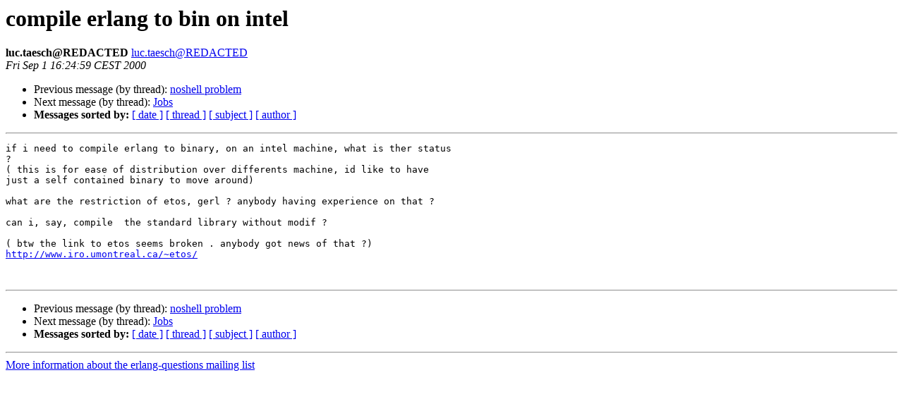

--- FILE ---
content_type: text/html
request_url: https://erlang.org/pipermail/erlang-questions/2000-September/001631.html
body_size: 2735
content:
<!DOCTYPE HTML PUBLIC "-//W3C//DTD HTML 4.01 Transitional//EN">
<HTML>
 <HEAD>
   <TITLE> compile erlang to bin on intel
   </TITLE>
   <LINK REL="Index" HREF="index.html" >
   <LINK REL="made" HREF="mailto:erlang-questions%40erlang.org?Subject=Re%3A%20compile%20erlang%20to%20bin%20on%20intel&In-Reply-To=%3CH00001d503b64709%40MHS%3E">
   <META NAME="robots" CONTENT="index,nofollow">
   <style type="text/css">
       pre {
           white-space: pre-wrap;       /* css-2.1, curent FF, Opera, Safari */
           }
   </style>
   <META http-equiv="Content-Type" content="text/html; charset=us-ascii">
   <LINK REL="Previous"  HREF="001630.html">
   <LINK REL="Next"  HREF="001632.html">
 </HEAD>
 <BODY BGCOLOR="#ffffff">
   <H1>compile erlang to bin on intel</H1>
    <B>luc.taesch@REDACTED</B> 
    <A HREF="mailto:erlang-questions%40erlang.org?Subject=Re%3A%20compile%20erlang%20to%20bin%20on%20intel&In-Reply-To=%3CH00001d503b64709%40MHS%3E"
       TITLE="compile erlang to bin on intel">luc.taesch@REDACTED
       </A><BR>
    <I>Fri Sep  1 16:24:59 CEST 2000</I>
    <P><UL>
        <LI>Previous message (by thread): <A HREF="001630.html">noshell problem
</A></li>
        <LI>Next message (by thread): <A HREF="001632.html">Jobs
</A></li>
         <LI> <B>Messages sorted by:</B> 
              <a href="date.html#1631">[ date ]</a>
              <a href="thread.html#1631">[ thread ]</a>
              <a href="subject.html#1631">[ subject ]</a>
              <a href="author.html#1631">[ author ]</a>
         </LI>
       </UL>
    <HR>  
<!--beginarticle-->
<PRE>if i need to compile erlang to binary, on an intel machine, what is ther status 
?
( this is for ease of distribution over differents machine, id like to have 
just a self contained binary to move around)

what are the restriction of etos, gerl ? anybody having experience on that ?

can i, say, compile  the standard library without modif ? 

( btw the link to etos seems broken . anybody got news of that ?)
<A HREF="http://www.iro.umontreal.ca/~etos/">http://www.iro.umontreal.ca/~etos/</A>


</PRE>

<!--endarticle-->
    <HR>
    <P><UL>
        <!--threads-->
	<LI>Previous message (by thread): <A HREF="001630.html">noshell problem
</A></li>
	<LI>Next message (by thread): <A HREF="001632.html">Jobs
</A></li>
         <LI> <B>Messages sorted by:</B> 
              <a href="date.html#1631">[ date ]</a>
              <a href="thread.html#1631">[ thread ]</a>
              <a href="subject.html#1631">[ subject ]</a>
              <a href="author.html#1631">[ author ]</a>
         </LI>
       </UL>

<hr>
<a href="http://erlang.org/mailman/listinfo/erlang-questions">More information about the erlang-questions
mailing list</a><br>
</body></html>
